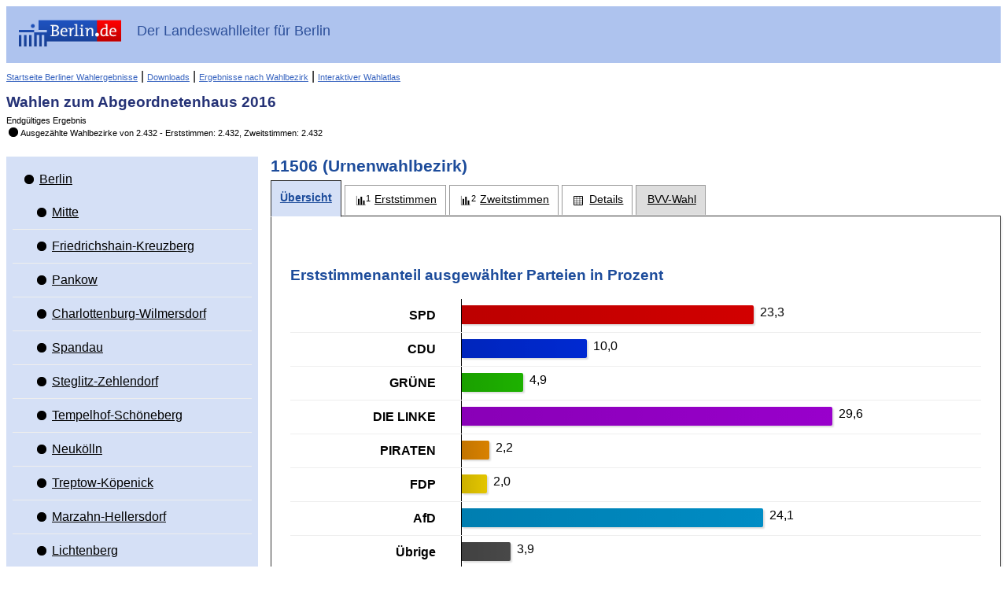

--- FILE ---
content_type: text/html
request_url: https://www.wahlen-berlin.de/wahlen/be2016/afspraes/uebersicht_stimmbezirk-11506-11506_gesamt.html
body_size: 50250
content:
<!DOCTYPE html PUBLIC "-//W3C//DTD HTML 4.01 Transitional//EN" "http://www.w3.org/TR/html4/loose.dtd">
<html>
	
<head>
    <meta http-equiv="X-UA-Compatible" content="IE=edge" />
    <meta http-equiv="Content-Type" content="text/html; charset=UTF-8">
    <meta name="viewport" content="width=device-width, initial-scale=1.0" />

    <meta http-equiv="cache-control" content="no-cache">
    <meta http-equiv="pragma" content="no-cache">
    <meta http-equiv="expires" content="0">

    
    <title>Wahlen zum  Abgeordnetenhaus 2016 - 11506 - Übersicht</title>

    <script type="text/javascript" src="js/lib/jquery-1.10.1.min.js"></script>
<script type="text/javascript" src="js/lib/raphael.min.js"></script>
<link rel="stylesheet" href="css/common.min.css" />
    <link rel="stylesheet" href="css/layout.css"/>
    <link rel="stylesheet" href="css/screen.css" media="screen" />
    <link rel="stylesheet" href="css/screen-responsive.css" media="only screen and (min-width: 700px)" />
    <link rel="stylesheet" href="css/smallscreen.css" media="only screen and (max-width: 699px)" />
    <link type="text/css" rel="stylesheet" href="css/print.css" media="print">
    <noscript>
        <link rel="stylesheet" href="css/noJavascript.css" />
    </noscript>
    <link type="text/css" rel="stylesheet" href="css/branding.css">

    <script type="text/javascript" src="js/jquery.navigation.js"></script>
    <script type="text/javascript" src="js/jquery.tree.js"></script>

    <!-- Version-Common:  1.1.19 -->    <!-- Version Elect:  3.7.0 -->    <!-- Version-BB:  0.12.2 -->

</head>

	<body>
		<div id="container">
		    <div id="header" role="banner">
    <div class="ui-header-branding">
        <div class="ui-header-logo">
            <a href="http://www.berlin.de/">
                <img id="logo" src="images/logo.png" alt="Berlin.de"
                     title="Berlin.de">
            </a>
        </div>
        <div class="ui-header-main">
            <strong>Der Landeswahlleiter für Berlin</strong>
        </div>


    </div>
    <div class="ui-helper-clearfix">
        <div class="nav-main">
                            <a href="/home.asp" class="backlink">Startseite Berliner Wahlergebnisse</a>
                        
            
            |
            <a href="/Wahlen/BE2016/afspraes/download/download.html" title="Nach Bekanntgabe des vorläufigen Ergebnisses werden hier Wahlbezirksergebnisse im Excel-Format angeboten. Am 19. September, um 12 Uhr, kann hier ein umfangreicher Bericht im PDF-Format mit den Ergebnissen der Wahlen in Form von Tabellen und Grafiken (Bericht der Landeswahlleiterin) heruntergeladen werden." class="backlink">Downloads</a>
            |
            <a href="/Wahlen/BE2016/afspraes/Wahlbezergeb/wahlbezergeb.html" title="Nach Bekanntgabe des vorläufigen Ergebnisses lassen sich hier interaktiv Wahlbezirksergebnisse für ausgewählte Adressen anzeigen." class="backlink">Ergebnisse nach Wahlbezirk</a>
            
            
            |
            <a href="/Wahlen/BE2016/afspraes/Wahlatlas/Wahlatlas.html" class="backlink">Interaktiver Wahlatlas</a>
        </div>
        <div class="ui-header-main">
            <h1>Wahlen zum  Abgeordnetenhaus 2016</h1>
            <p>Endgültiges Ergebnis</p>
            <p class="status"><span class="ui-icon-custom ui-icon-status-100 ui-icon-custom"></span>Aus&shy;ge&shy;zähl&shy;te Wahl&shy;be&shy;zir&shy;ke von&nbsp;2.432 - Erst&shy;stim&shy;men:&nbsp;2.432, Zweit&shy;stim&shy;men:&nbsp;2.432</p>        </div>

    </div>
</div>

						    <div id="navigation" role="navigation"  class="ui-layout-panel" >
    <div class="ui-layout-panel-content">

        

<ul class="ui-tree" role="tree">
    <li class="ui-tree-root " role="treeitem">
          <div class="ui-treenode-content"
        >
        <a href="uebersicht_gemeinde-1-berlin_gesamt.html"
          aria-selected=" false"
          aria-expanded="true"
          class="ui-tree-selectable  ">
            <span class="ui-icon-custom  ui-icon-status-100 ui-icon-custom" title="Auszählungsstand: 2.432 von 2.432"></span>
                        <span class="ui-treenode-label">Berlin</span>
        </a>
    </div>
                  <ul class="ui-tree" role="group">
                    <li role="treeitem"
                class=" ">
                   <div class="ui-treenode-content"
        >
        <a href="uebersicht_bezirk-01-mitte_gesamt.html"
          aria-selected=" false"
          aria-expanded=" false"
          class="ui-tree-selectable  ">
            <span class="ui-icon-custom  ui-icon-status-100 ui-icon-custom" title="Auszählungsstand: 226 von 226"></span>
                        <span class="ui-treenode-label">Mitte</span>
        </a>
    </div>
                               </li>
                    <li role="treeitem"
                class=" ">
                   <div class="ui-treenode-content"
        >
        <a href="uebersicht_bezirk-02-friedrichshain-kreuzberg_gesamt.html"
          aria-selected=" false"
          aria-expanded=" false"
          class="ui-tree-selectable  ">
            <span class="ui-icon-custom  ui-icon-status-100 ui-icon-custom" title="Auszählungsstand: 178 von 178"></span>
                        <span class="ui-treenode-label">Friedrichshain-Kreuzberg</span>
        </a>
    </div>
                               </li>
                    <li role="treeitem"
                class=" ">
                   <div class="ui-treenode-content"
        >
        <a href="uebersicht_bezirk-03-pankow_gesamt.html"
          aria-selected=" false"
          aria-expanded=" false"
          class="ui-tree-selectable  ">
            <span class="ui-icon-custom  ui-icon-status-100 ui-icon-custom" title="Auszählungsstand: 274 von 274"></span>
                        <span class="ui-treenode-label">Pankow</span>
        </a>
    </div>
                               </li>
                    <li role="treeitem"
                class=" ">
                   <div class="ui-treenode-content"
        >
        <a href="uebersicht_bezirk-04-charlottenburg-wilmersdorf_gesamt.html"
          aria-selected=" false"
          aria-expanded=" false"
          class="ui-tree-selectable  ">
            <span class="ui-icon-custom  ui-icon-status-100 ui-icon-custom" title="Auszählungsstand: 229 von 229"></span>
                        <span class="ui-treenode-label">Charlottenburg-Wilmersdorf</span>
        </a>
    </div>
                               </li>
                    <li role="treeitem"
                class=" ">
                   <div class="ui-treenode-content"
        >
        <a href="uebersicht_bezirk-05-spandau_gesamt.html"
          aria-selected=" false"
          aria-expanded=" false"
          class="ui-tree-selectable  ">
            <span class="ui-icon-custom  ui-icon-status-100 ui-icon-custom" title="Auszählungsstand: 190 von 190"></span>
                        <span class="ui-treenode-label">Spandau</span>
        </a>
    </div>
                               </li>
                    <li role="treeitem"
                class=" ">
                   <div class="ui-treenode-content"
        >
        <a href="uebersicht_bezirk-06-steglitz-zehlendorf_gesamt.html"
          aria-selected=" false"
          aria-expanded=" false"
          class="ui-tree-selectable  ">
            <span class="ui-icon-custom  ui-icon-status-100 ui-icon-custom" title="Auszählungsstand: 189 von 189"></span>
                        <span class="ui-treenode-label">Steglitz-Zehlendorf</span>
        </a>
    </div>
                               </li>
                    <li role="treeitem"
                class=" ">
                   <div class="ui-treenode-content"
        >
        <a href="uebersicht_bezirk-07-tempelhof-schneberg_gesamt.html"
          aria-selected=" false"
          aria-expanded=" false"
          class="ui-tree-selectable  ">
            <span class="ui-icon-custom  ui-icon-status-100 ui-icon-custom" title="Auszählungsstand: 187 von 187"></span>
                        <span class="ui-treenode-label">Tempelhof-Schöneberg</span>
        </a>
    </div>
                               </li>
                    <li role="treeitem"
                class=" ">
                   <div class="ui-treenode-content"
        >
        <a href="uebersicht_bezirk-08-neuklln_gesamt.html"
          aria-selected=" false"
          aria-expanded=" false"
          class="ui-tree-selectable  ">
            <span class="ui-icon-custom  ui-icon-status-100 ui-icon-custom" title="Auszählungsstand: 195 von 195"></span>
                        <span class="ui-treenode-label">Neukölln</span>
        </a>
    </div>
                               </li>
                    <li role="treeitem"
                class=" ">
                   <div class="ui-treenode-content"
        >
        <a href="uebersicht_bezirk-09-treptow-kpenick_gesamt.html"
          aria-selected=" false"
          aria-expanded=" false"
          class="ui-tree-selectable  ">
            <span class="ui-icon-custom  ui-icon-status-100 ui-icon-custom" title="Auszählungsstand: 150 von 150"></span>
                        <span class="ui-treenode-label">Treptow-Köpenick</span>
        </a>
    </div>
                               </li>
                    <li role="treeitem"
                class=" ">
                   <div class="ui-treenode-content"
        >
        <a href="uebersicht_bezirk-10-marzahn-hellersdorf_gesamt.html"
          aria-selected=" false"
          aria-expanded=" false"
          class="ui-tree-selectable  ">
            <span class="ui-icon-custom  ui-icon-status-100 ui-icon-custom" title="Auszählungsstand: 182 von 182"></span>
                        <span class="ui-treenode-label">Marzahn-Hellersdorf</span>
        </a>
    </div>
                               </li>
                    <li role="treeitem"
                class="ui-treeitem--expanded ">
                   <div class="ui-treenode-content"
        >
        <a href="uebersicht_bezirk-11-lichtenberg_gesamt.html"
          aria-selected=" false"
          aria-expanded="true"
          class="ui-tree-selectable  ">
            <span class="ui-icon-custom  ui-icon-status-100 ui-icon-custom" title="Auszählungsstand: 233 von 233"></span>
                        <span class="ui-treenode-label">Lichtenberg</span>
        </a>
    </div>
                           <ul class="ui-tree" role="group">
                    <li role="treeitem"
                class=" ">
                   <div class="ui-treenode-content"
        >
        <a href="uebersicht_wahlkreis-1101-lichtenberg1_gesamt.html"
          aria-selected=" false"
          aria-expanded=" false"
          class="ui-tree-selectable  ">
            <span class="ui-icon-custom  ui-icon-status-100 ui-icon-custom" title="Auszählungsstand: 35 von 35"></span>
                        <span class="ui-treenode-label">Lichtenberg 1</span>
        </a>
    </div>
                               </li>
                    <li role="treeitem"
                class=" ">
                   <div class="ui-treenode-content"
        >
        <a href="uebersicht_wahlkreis-1102-lichtenberg2_gesamt.html"
          aria-selected=" false"
          aria-expanded=" false"
          class="ui-tree-selectable  ">
            <span class="ui-icon-custom  ui-icon-status-100 ui-icon-custom" title="Auszählungsstand: 38 von 38"></span>
                        <span class="ui-treenode-label">Lichtenberg 2</span>
        </a>
    </div>
                               </li>
                    <li role="treeitem"
                class=" ">
                   <div class="ui-treenode-content"
        >
        <a href="uebersicht_wahlkreis-1103-lichtenberg3_gesamt.html"
          aria-selected=" false"
          aria-expanded=" false"
          class="ui-tree-selectable  ">
            <span class="ui-icon-custom  ui-icon-status-100 ui-icon-custom" title="Auszählungsstand: 40 von 40"></span>
                        <span class="ui-treenode-label">Lichtenberg 3</span>
        </a>
    </div>
                               </li>
                    <li role="treeitem"
                class=" ">
                   <div class="ui-treenode-content"
        >
        <a href="uebersicht_wahlkreis-1104-lichtenberg4_gesamt.html"
          aria-selected=" false"
          aria-expanded=" false"
          class="ui-tree-selectable  ">
            <span class="ui-icon-custom  ui-icon-status-100 ui-icon-custom" title="Auszählungsstand: 38 von 38"></span>
                        <span class="ui-treenode-label">Lichtenberg 4</span>
        </a>
    </div>
                               </li>
                    <li role="treeitem"
                class="ui-treeitem--expanded ">
                   <div class="ui-treenode-content"
        >
        <a href="uebersicht_wahlkreis-1105-lichtenberg5_gesamt.html"
          aria-selected=" false"
          aria-expanded="true"
          class="ui-tree-selectable  ">
            <span class="ui-icon-custom  ui-icon-status-100 ui-icon-custom" title="Auszählungsstand: 38 von 38"></span>
                        <span class="ui-treenode-label">Lichtenberg 5</span>
        </a>
    </div>
                           <ul class="ui-tree" role="group">
                    <li role="treeitem"
                class=" ">
                   <div class="ui-treenode-content"
        >
        <a href="uebersicht_stimmbezirk-11501-11501_gesamt.html"
          aria-selected=" false"
          aria-expanded=" false"
          class="ui-tree-selectable  ">
            <span class="ui-icon-custom  ui-icon-urnenwahlbezirk-status-100 " title="Urnenwahlbezirk (ausgezählt)"></span>
                        <span class="ui-treenode-label">11501</span>
        </a>
    </div>
                               </li>
                    <li role="treeitem"
                class=" ">
                   <div class="ui-treenode-content"
        >
        <a href="uebersicht_stimmbezirk-11502-11502_gesamt.html"
          aria-selected=" false"
          aria-expanded=" false"
          class="ui-tree-selectable  ">
            <span class="ui-icon-custom  ui-icon-urnenwahlbezirk-status-100 " title="Urnenwahlbezirk (ausgezählt)"></span>
                        <span class="ui-treenode-label">11502</span>
        </a>
    </div>
                               </li>
                    <li role="treeitem"
                class=" ">
                   <div class="ui-treenode-content"
        >
        <a href="uebersicht_stimmbezirk-11503-11503_gesamt.html"
          aria-selected=" false"
          aria-expanded=" false"
          class="ui-tree-selectable  ">
            <span class="ui-icon-custom  ui-icon-urnenwahlbezirk-status-100 " title="Urnenwahlbezirk (ausgezählt)"></span>
                        <span class="ui-treenode-label">11503</span>
        </a>
    </div>
                               </li>
                    <li role="treeitem"
                class=" ">
                   <div class="ui-treenode-content"
        >
        <a href="uebersicht_stimmbezirk-11504-11504_gesamt.html"
          aria-selected=" false"
          aria-expanded=" false"
          class="ui-tree-selectable  ">
            <span class="ui-icon-custom  ui-icon-urnenwahlbezirk-status-100 " title="Urnenwahlbezirk (ausgezählt)"></span>
                        <span class="ui-treenode-label">11504</span>
        </a>
    </div>
                               </li>
                    <li role="treeitem"
                class=" ">
                   <div class="ui-treenode-content"
        >
        <a href="uebersicht_stimmbezirk-11505-11505_gesamt.html"
          aria-selected=" false"
          aria-expanded=" false"
          class="ui-tree-selectable  ">
            <span class="ui-icon-custom  ui-icon-urnenwahlbezirk-status-100 " title="Urnenwahlbezirk (ausgezählt)"></span>
                        <span class="ui-treenode-label">11505</span>
        </a>
    </div>
                               </li>
                    <li role="treeitem"
                class="  ui-treeitem--selected js-treeitem-expandable">
                   <div class="ui-treenode-content"
         data-toggler-label="Unter&shy;gebiete">
        <a href="uebersicht_stimmbezirk-11506-11506_gesamt.html"
          aria-selected="true"
          aria-expanded=" false"
          class="ui-tree-selectable  ui-state-highlight ">
            <span class="ui-icon-custom  ui-icon-urnenwahlbezirk-status-100 " title="Urnenwahlbezirk (ausgezählt)"></span>
                        <span class="ui-treenode-label">11506</span>
        </a>
    </div>
                               </li>
                    <li role="treeitem"
                class=" ">
                   <div class="ui-treenode-content"
        >
        <a href="uebersicht_stimmbezirk-11507-11507_gesamt.html"
          aria-selected=" false"
          aria-expanded=" false"
          class="ui-tree-selectable  ">
            <span class="ui-icon-custom  ui-icon-urnenwahlbezirk-status-100 " title="Urnenwahlbezirk (ausgezählt)"></span>
                        <span class="ui-treenode-label">11507</span>
        </a>
    </div>
                               </li>
                    <li role="treeitem"
                class=" ">
                   <div class="ui-treenode-content"
        >
        <a href="uebersicht_stimmbezirk-11508-11508_gesamt.html"
          aria-selected=" false"
          aria-expanded=" false"
          class="ui-tree-selectable  ">
            <span class="ui-icon-custom  ui-icon-urnenwahlbezirk-status-100 " title="Urnenwahlbezirk (ausgezählt)"></span>
                        <span class="ui-treenode-label">11508</span>
        </a>
    </div>
                               </li>
                    <li role="treeitem"
                class=" ">
                   <div class="ui-treenode-content"
        >
        <a href="uebersicht_stimmbezirk-11509-11509_gesamt.html"
          aria-selected=" false"
          aria-expanded=" false"
          class="ui-tree-selectable  ">
            <span class="ui-icon-custom  ui-icon-urnenwahlbezirk-status-100 " title="Urnenwahlbezirk (ausgezählt)"></span>
                        <span class="ui-treenode-label">11509</span>
        </a>
    </div>
                               </li>
                    <li role="treeitem"
                class=" ">
                   <div class="ui-treenode-content"
        >
        <a href="uebersicht_stimmbezirk-11510-11510_gesamt.html"
          aria-selected=" false"
          aria-expanded=" false"
          class="ui-tree-selectable  ">
            <span class="ui-icon-custom  ui-icon-urnenwahlbezirk-status-100 " title="Urnenwahlbezirk (ausgezählt)"></span>
                        <span class="ui-treenode-label">11510</span>
        </a>
    </div>
                               </li>
                    <li role="treeitem"
                class=" ">
                   <div class="ui-treenode-content"
        >
        <a href="uebersicht_stimmbezirk-11511-11511_gesamt.html"
          aria-selected=" false"
          aria-expanded=" false"
          class="ui-tree-selectable  ">
            <span class="ui-icon-custom  ui-icon-urnenwahlbezirk-status-100 " title="Urnenwahlbezirk (ausgezählt)"></span>
                        <span class="ui-treenode-label">11511</span>
        </a>
    </div>
                               </li>
                    <li role="treeitem"
                class=" ">
                   <div class="ui-treenode-content"
        >
        <a href="uebersicht_stimmbezirk-11512-11512_gesamt.html"
          aria-selected=" false"
          aria-expanded=" false"
          class="ui-tree-selectable  ">
            <span class="ui-icon-custom  ui-icon-urnenwahlbezirk-status-100 " title="Urnenwahlbezirk (ausgezählt)"></span>
                        <span class="ui-treenode-label">11512</span>
        </a>
    </div>
                               </li>
                    <li role="treeitem"
                class=" ">
                   <div class="ui-treenode-content"
        >
        <a href="uebersicht_stimmbezirk-11513-11513_gesamt.html"
          aria-selected=" false"
          aria-expanded=" false"
          class="ui-tree-selectable  ">
            <span class="ui-icon-custom  ui-icon-urnenwahlbezirk-status-100 " title="Urnenwahlbezirk (ausgezählt)"></span>
                        <span class="ui-treenode-label">11513</span>
        </a>
    </div>
                               </li>
                    <li role="treeitem"
                class=" ">
                   <div class="ui-treenode-content"
        >
        <a href="uebersicht_stimmbezirk-11514-11514_gesamt.html"
          aria-selected=" false"
          aria-expanded=" false"
          class="ui-tree-selectable  ">
            <span class="ui-icon-custom  ui-icon-urnenwahlbezirk-status-100 " title="Urnenwahlbezirk (ausgezählt)"></span>
                        <span class="ui-treenode-label">11514</span>
        </a>
    </div>
                               </li>
                    <li role="treeitem"
                class=" ">
                   <div class="ui-treenode-content"
        >
        <a href="uebersicht_stimmbezirk-11515-11515_gesamt.html"
          aria-selected=" false"
          aria-expanded=" false"
          class="ui-tree-selectable  ">
            <span class="ui-icon-custom  ui-icon-urnenwahlbezirk-status-100 " title="Urnenwahlbezirk (ausgezählt)"></span>
                        <span class="ui-treenode-label">11515</span>
        </a>
    </div>
                               </li>
                    <li role="treeitem"
                class=" ">
                   <div class="ui-treenode-content"
        >
        <a href="uebersicht_stimmbezirk-11516-11516_gesamt.html"
          aria-selected=" false"
          aria-expanded=" false"
          class="ui-tree-selectable  ">
            <span class="ui-icon-custom  ui-icon-urnenwahlbezirk-status-100 " title="Urnenwahlbezirk (ausgezählt)"></span>
                        <span class="ui-treenode-label">11516</span>
        </a>
    </div>
                               </li>
                    <li role="treeitem"
                class=" ">
                   <div class="ui-treenode-content"
        >
        <a href="uebersicht_stimmbezirk-11517-11517_gesamt.html"
          aria-selected=" false"
          aria-expanded=" false"
          class="ui-tree-selectable  ">
            <span class="ui-icon-custom  ui-icon-urnenwahlbezirk-status-100 " title="Urnenwahlbezirk (ausgezählt)"></span>
                        <span class="ui-treenode-label">11517</span>
        </a>
    </div>
                               </li>
                    <li role="treeitem"
                class=" ">
                   <div class="ui-treenode-content"
        >
        <a href="uebersicht_stimmbezirk-11518-11518_gesamt.html"
          aria-selected=" false"
          aria-expanded=" false"
          class="ui-tree-selectable  ">
            <span class="ui-icon-custom  ui-icon-urnenwahlbezirk-status-100 " title="Urnenwahlbezirk (ausgezählt)"></span>
                        <span class="ui-treenode-label">11518</span>
        </a>
    </div>
                               </li>
                    <li role="treeitem"
                class=" ">
                   <div class="ui-treenode-content"
        >
        <a href="uebersicht_stimmbezirk-11519-11519_gesamt.html"
          aria-selected=" false"
          aria-expanded=" false"
          class="ui-tree-selectable  ">
            <span class="ui-icon-custom  ui-icon-urnenwahlbezirk-status-100 " title="Urnenwahlbezirk (ausgezählt)"></span>
                        <span class="ui-treenode-label">11519</span>
        </a>
    </div>
                               </li>
                    <li role="treeitem"
                class=" ">
                   <div class="ui-treenode-content"
        >
        <a href="uebersicht_stimmbezirk-11520-11520_gesamt.html"
          aria-selected=" false"
          aria-expanded=" false"
          class="ui-tree-selectable  ">
            <span class="ui-icon-custom  ui-icon-urnenwahlbezirk-status-100 " title="Urnenwahlbezirk (ausgezählt)"></span>
                        <span class="ui-treenode-label">11520</span>
        </a>
    </div>
                               </li>
                    <li role="treeitem"
                class=" ">
                   <div class="ui-treenode-content"
        >
        <a href="uebersicht_stimmbezirk-11521-11521_gesamt.html"
          aria-selected=" false"
          aria-expanded=" false"
          class="ui-tree-selectable  ">
            <span class="ui-icon-custom  ui-icon-urnenwahlbezirk-status-100 " title="Urnenwahlbezirk (ausgezählt)"></span>
                        <span class="ui-treenode-label">11521</span>
        </a>
    </div>
                               </li>
                    <li role="treeitem"
                class=" ">
                   <div class="ui-treenode-content"
        >
        <a href="uebersicht_stimmbezirk-11522-11522_gesamt.html"
          aria-selected=" false"
          aria-expanded=" false"
          class="ui-tree-selectable  ">
            <span class="ui-icon-custom  ui-icon-urnenwahlbezirk-status-100 " title="Urnenwahlbezirk (ausgezählt)"></span>
                        <span class="ui-treenode-label">11522</span>
        </a>
    </div>
                               </li>
                    <li role="treeitem"
                class=" ">
                   <div class="ui-treenode-content"
        >
        <a href="uebersicht_stimmbezirk-11523-11523_gesamt.html"
          aria-selected=" false"
          aria-expanded=" false"
          class="ui-tree-selectable  ">
            <span class="ui-icon-custom  ui-icon-urnenwahlbezirk-status-100 " title="Urnenwahlbezirk (ausgezählt)"></span>
                        <span class="ui-treenode-label">11523</span>
        </a>
    </div>
                               </li>
                    <li role="treeitem"
                class=" ">
                   <div class="ui-treenode-content"
        >
        <a href="uebersicht_stimmbezirk-11524-11524_gesamt.html"
          aria-selected=" false"
          aria-expanded=" false"
          class="ui-tree-selectable  ">
            <span class="ui-icon-custom  ui-icon-urnenwahlbezirk-status-100 " title="Urnenwahlbezirk (ausgezählt)"></span>
                        <span class="ui-treenode-label">11524</span>
        </a>
    </div>
                               </li>
                    <li role="treeitem"
                class=" ">
                   <div class="ui-treenode-content"
        >
        <a href="uebersicht_stimmbezirk-11525-11525_gesamt.html"
          aria-selected=" false"
          aria-expanded=" false"
          class="ui-tree-selectable  ">
            <span class="ui-icon-custom  ui-icon-urnenwahlbezirk-status-100 " title="Urnenwahlbezirk (ausgezählt)"></span>
                        <span class="ui-treenode-label">11525</span>
        </a>
    </div>
                               </li>
                    <li role="treeitem"
                class=" ">
                   <div class="ui-treenode-content"
        >
        <a href="uebersicht_stimmbezirk-11526-11526_gesamt.html"
          aria-selected=" false"
          aria-expanded=" false"
          class="ui-tree-selectable  ">
            <span class="ui-icon-custom  ui-icon-urnenwahlbezirk-status-100 " title="Urnenwahlbezirk (ausgezählt)"></span>
                        <span class="ui-treenode-label">11526</span>
        </a>
    </div>
                               </li>
                    <li role="treeitem"
                class=" ">
                   <div class="ui-treenode-content"
        >
        <a href="uebersicht_stimmbezirk-11527-11527_gesamt.html"
          aria-selected=" false"
          aria-expanded=" false"
          class="ui-tree-selectable  ">
            <span class="ui-icon-custom  ui-icon-urnenwahlbezirk-status-100 " title="Urnenwahlbezirk (ausgezählt)"></span>
                        <span class="ui-treenode-label">11527</span>
        </a>
    </div>
                               </li>
                    <li role="treeitem"
                class=" ">
                   <div class="ui-treenode-content"
        >
        <a href="uebersicht_stimmbezirk-11528-11528_gesamt.html"
          aria-selected=" false"
          aria-expanded=" false"
          class="ui-tree-selectable  ">
            <span class="ui-icon-custom  ui-icon-urnenwahlbezirk-status-100 " title="Urnenwahlbezirk (ausgezählt)"></span>
                        <span class="ui-treenode-label">11528</span>
        </a>
    </div>
                               </li>
                    <li role="treeitem"
                class=" ">
                   <div class="ui-treenode-content"
        >
        <a href="uebersicht_briefwahlbezirk-115a-115a_gesamt.html"
          aria-selected=" false"
          aria-expanded=" false"
          class="ui-tree-selectable  ">
            <span class="ui-icon-custom  ui-icon-briefwahlbezirk-status-100 " title="Briefwahlbezirk (ausgezählt)"></span>
                        <span class="ui-treenode-label">115A</span>
        </a>
    </div>
                               </li>
                    <li role="treeitem"
                class=" ">
                   <div class="ui-treenode-content"
        >
        <a href="uebersicht_briefwahlbezirk-115b-115b_gesamt.html"
          aria-selected=" false"
          aria-expanded=" false"
          class="ui-tree-selectable  ">
            <span class="ui-icon-custom  ui-icon-briefwahlbezirk-status-100 " title="Briefwahlbezirk (ausgezählt)"></span>
                        <span class="ui-treenode-label">115B</span>
        </a>
    </div>
                               </li>
                    <li role="treeitem"
                class=" ">
                   <div class="ui-treenode-content"
        >
        <a href="uebersicht_briefwahlbezirk-115c-115c_gesamt.html"
          aria-selected=" false"
          aria-expanded=" false"
          class="ui-tree-selectable  ">
            <span class="ui-icon-custom  ui-icon-briefwahlbezirk-status-100 " title="Briefwahlbezirk (ausgezählt)"></span>
                        <span class="ui-treenode-label">115C</span>
        </a>
    </div>
                               </li>
                    <li role="treeitem"
                class=" ">
                   <div class="ui-treenode-content"
        >
        <a href="uebersicht_briefwahlbezirk-115d-115d_gesamt.html"
          aria-selected=" false"
          aria-expanded=" false"
          class="ui-tree-selectable  ">
            <span class="ui-icon-custom  ui-icon-briefwahlbezirk-status-100 " title="Briefwahlbezirk (ausgezählt)"></span>
                        <span class="ui-treenode-label">115D</span>
        </a>
    </div>
                               </li>
                    <li role="treeitem"
                class=" ">
                   <div class="ui-treenode-content"
        >
        <a href="uebersicht_briefwahlbezirk-115e-115e_gesamt.html"
          aria-selected=" false"
          aria-expanded=" false"
          class="ui-tree-selectable  ">
            <span class="ui-icon-custom  ui-icon-briefwahlbezirk-status-100 " title="Briefwahlbezirk (ausgezählt)"></span>
                        <span class="ui-treenode-label">115E</span>
        </a>
    </div>
                               </li>
                    <li role="treeitem"
                class=" ">
                   <div class="ui-treenode-content"
        >
        <a href="uebersicht_briefwahlbezirk-115f-115f_gesamt.html"
          aria-selected=" false"
          aria-expanded=" false"
          class="ui-tree-selectable  ">
            <span class="ui-icon-custom  ui-icon-briefwahlbezirk-status-100 " title="Briefwahlbezirk (ausgezählt)"></span>
                        <span class="ui-treenode-label">115F</span>
        </a>
    </div>
                               </li>
                    <li role="treeitem"
                class=" ">
                   <div class="ui-treenode-content"
        >
        <a href="uebersicht_briefwahlbezirk-115g-115g_gesamt.html"
          aria-selected=" false"
          aria-expanded=" false"
          class="ui-tree-selectable  ">
            <span class="ui-icon-custom  ui-icon-briefwahlbezirk-status-100 " title="Briefwahlbezirk (ausgezählt)"></span>
                        <span class="ui-treenode-label">115G</span>
        </a>
    </div>
                               </li>
                    <li role="treeitem"
                class=" ">
                   <div class="ui-treenode-content"
        >
        <a href="uebersicht_briefwahlbezirk-115h-115h_gesamt.html"
          aria-selected=" false"
          aria-expanded=" false"
          class="ui-tree-selectable  ">
            <span class="ui-icon-custom  ui-icon-briefwahlbezirk-status-100 " title="Briefwahlbezirk (ausgezählt)"></span>
                        <span class="ui-treenode-label">115H</span>
        </a>
    </div>
                               </li>
                    <li role="treeitem"
                class=" ">
                   <div class="ui-treenode-content"
        >
        <a href="uebersicht_briefwahlbezirk-115i-115i_gesamt.html"
          aria-selected=" false"
          aria-expanded=" false"
          class="ui-tree-selectable  ">
            <span class="ui-icon-custom  ui-icon-briefwahlbezirk-status-100 " title="Briefwahlbezirk (ausgezählt)"></span>
                        <span class="ui-treenode-label">115I</span>
        </a>
    </div>
                               </li>
                    <li role="treeitem"
                class=" ">
                   <div class="ui-treenode-content"
        >
        <a href="uebersicht_briefwahlbezirk-115j-115j_gesamt.html"
          aria-selected=" false"
          aria-expanded=" false"
          class="ui-tree-selectable  ">
            <span class="ui-icon-custom  ui-icon-briefwahlbezirk-status-100 " title="Briefwahlbezirk (ausgezählt)"></span>
                        <span class="ui-treenode-label">115J</span>
        </a>
    </div>
                               </li>
                </ul>
                </li>
                    <li role="treeitem"
                class=" ">
                   <div class="ui-treenode-content"
        >
        <a href="uebersicht_wahlkreis-1106-lichtenberg6_gesamt.html"
          aria-selected=" false"
          aria-expanded=" false"
          class="ui-tree-selectable  ">
            <span class="ui-icon-custom  ui-icon-status-100 ui-icon-custom" title="Auszählungsstand: 44 von 44"></span>
                        <span class="ui-treenode-label">Lichtenberg 6</span>
        </a>
    </div>
                               </li>
                </ul>
                </li>
                    <li role="treeitem"
                class=" ">
                   <div class="ui-treenode-content"
        >
        <a href="uebersicht_bezirk-12-reinickendorf_gesamt.html"
          aria-selected=" false"
          aria-expanded=" false"
          class="ui-tree-selectable  ">
            <span class="ui-icon-custom  ui-icon-status-100 ui-icon-custom" title="Auszählungsstand: 199 von 199"></span>
                        <span class="ui-treenode-label">Reinickendorf</span>
        </a>
    </div>
                               </li>
                </ul>
        </li>
</ul>
    </div>
</div>
			
		    <div id="content" role="main" class="ui-layout-panel ">
		            <div class="ui-layout-panel-header">
        <a href="#navigation" id="menu-show" title="Gebietsauswahl umschalten" onclick="navigationToggle();"></a>
        <h2>11506 (Urnenwahlbezirk)</h2>
    </div>
    <div class="ui-layout-panel-content">
            <ul role="tablist" class="ui-tablist">
                            <li class="  ui-state-active ">
                    <a role="tab" aria-selected="true" href="uebersicht_stimmbezirk-11506-11506_gesamt.html" title="Übersicht"><span>Übersicht</span></a>
                </li>
                            <li class="tab-erststimmen ">
                    <a role="tab" aria-selected=" false" href="erststimmen_stimmbezirk-11506-11506_gesamt.html" title="Erststimmen"><span>Erststimmen</span></a>
                </li>
                            <li class="tab-zweitstimmen ">
                    <a role="tab" aria-selected=" false" href="zweitstimmen_stimmbezirk-11506-11506_gesamt.html" title="Zweitstimmen"><span>Zweitstimmen</span></a>
                </li>
                            <li class="tab-details ">
                    <a role="tab" aria-selected=" false" href="details_stimmbezirk-11506-11506_gesamt.html" title="Details"><span>Details</span></a>
                </li>
                                    <li class="wahlwechsler">
                <a role="tab" aria-selected="false" href="/wahlen/be2016/afspraes/bvv/uebersicht_listenwahl_stimmbezirk-11506-11506_gesamt.html"><span>BVV-Wahl</span></a>
            </li>
            
        </ul>
            <div role="tabpanel" class="ui-tabcontent">

            
            

                                                                    <p class="stand">
                    <p class="stand">
    </p>

                </p>
            
                                                <h3>Erststimmen&shy;anteil ausgewählter Parteien in Prozent</h3>
            <div class="ui-chart-horizontal ">
	<table class="ui-chart-content ">
		<thead>
			<tr class="ui-chart-axis-x ui-hidden">
				<th scope="col">
					Partei
				</th>
				<th scope="col" class="ui-chart-axis-x">
					Stimmen&shy;anteil in %
				</th>
			</tr>
		<tbody>
			<tr>
				<th scope="row" class="ui-chart-axis-y">
					<div class="ui-chart-helper-tc-wrapper">
						<div>SPD</div>
					</div>
				</th>
				<td class="ui-chart-barcontainer">
					<div class="ui-chart-helper-tc-wrapper">
						<div class="ui-chart-helper-bar-wrapper" style=" width:100.000000000000% ">
							<div class="ui-chart-bar" style="width:59.037162162150%; background-color:#d20000;" aria-hidden="true"></div>
							<div class="ui-chart-value-wrapper">
								<div class="ui-chart-value"><span>23,3</span></div>
							</div>
						</div>
					</div>
				</td>
			</tr>
			<tr>
				<th scope="row" class="ui-chart-axis-y">
					<div class="ui-chart-helper-tc-wrapper">
						<div>CDU</div>
					</div>
				</th>
				<td class="ui-chart-barcontainer">
					<div class="ui-chart-helper-tc-wrapper">
						<div class="ui-chart-helper-bar-wrapper" style=" width:100.000000000000% ">
							<div class="ui-chart-bar" style="width:25.337837837850%; background-color:#002ad2;" aria-hidden="true"></div>
							<div class="ui-chart-value-wrapper">
								<div class="ui-chart-value"><span>10,0</span></div>
							</div>
						</div>
					</div>
				</td>
			</tr>
			<tr>
				<th scope="row" class="ui-chart-axis-y">
					<div class="ui-chart-helper-tc-wrapper">
						<div>GRÜNE</div>
					</div>
				</th>
				<td class="ui-chart-barcontainer">
					<div class="ui-chart-helper-tc-wrapper">
						<div class="ui-chart-helper-bar-wrapper" style=" width:100.000000000000% ">
							<div class="ui-chart-bar" style="width:12.415540540575%; background-color:#1eb200;" aria-hidden="true"></div>
							<div class="ui-chart-value-wrapper">
								<div class="ui-chart-value"><span>4,9</span></div>
							</div>
						</div>
					</div>
				</td>
			</tr>
			<tr>
				<th scope="row" class="ui-chart-axis-y">
					<div class="ui-chart-helper-tc-wrapper">
						<div>DIE LINKE</div>
					</div>
				</th>
				<td class="ui-chart-barcontainer">
					<div class="ui-chart-helper-tc-wrapper">
						<div class="ui-chart-helper-bar-wrapper" style=" width:100.000000000000% ">
							<div class="ui-chart-bar" style="width:75.000000000000%; background-color:#9900cc;" aria-hidden="true"></div>
							<div class="ui-chart-value-wrapper">
								<div class="ui-chart-value"><span>29,6</span></div>
							</div>
						</div>
					</div>
				</td>
			</tr>
			<tr>
				<th scope="row" class="ui-chart-axis-y">
					<div class="ui-chart-helper-tc-wrapper">
						<div>PIRATEN</div>
					</div>
				</th>
				<td class="ui-chart-barcontainer">
					<div class="ui-chart-helper-tc-wrapper">
						<div class="ui-chart-helper-bar-wrapper" style=" width:100.000000000000% ">
							<div class="ui-chart-bar" style="width:5.574324324300%; background-color:#d98200;" aria-hidden="true"></div>
							<div class="ui-chart-value-wrapper">
								<div class="ui-chart-value"><span>2,2</span></div>
							</div>
						</div>
					</div>
				</td>
			</tr>
			<tr>
				<th scope="row" class="ui-chart-axis-y">
					<div class="ui-chart-helper-tc-wrapper">
						<div>FDP</div>
					</div>
				</th>
				<td class="ui-chart-barcontainer">
					<div class="ui-chart-helper-tc-wrapper">
						<div class="ui-chart-helper-bar-wrapper" style=" width:100.000000000000% ">
							<div class="ui-chart-bar" style="width:5.067567567600%; background-color:#e4c600;" aria-hidden="true"></div>
							<div class="ui-chart-value-wrapper">
								<div class="ui-chart-value"><span>2,0</span></div>
							</div>
						</div>
					</div>
				</td>
			</tr>
			<tr>
				<th scope="row" class="ui-chart-axis-y">
					<div class="ui-chart-helper-tc-wrapper">
						<div>AfD</div>
					</div>
				</th>
				<td class="ui-chart-barcontainer">
					<div class="ui-chart-helper-tc-wrapper">
						<div class="ui-chart-helper-bar-wrapper" style=" width:100.000000000000% ">
							<div class="ui-chart-bar" style="width:61.064189189175%; background-color:#018dc5;" aria-hidden="true"></div>
							<div class="ui-chart-value-wrapper">
								<div class="ui-chart-value"><span>24,1</span></div>
							</div>
						</div>
					</div>
				</td>
			</tr>
			<tr>
				<th scope="row" class="ui-chart-axis-y">
					<div class="ui-chart-helper-tc-wrapper">
						<div>Übrige</div>
					</div>
				</th>
				<td class="ui-chart-barcontainer">
					<div class="ui-chart-helper-tc-wrapper">
						<div class="ui-chart-helper-bar-wrapper" style=" width:100.000000000000% ">
							<div class="ui-chart-bar" style="width:9.881756756775%; background-color:#494949;" aria-hidden="true"></div>
							<div class="ui-chart-value-wrapper">
								<div class="ui-chart-value"><span>3,9</span></div>
							</div>
						</div>
					</div>
				</td>
			</tr>
		</tbody>
	</table>
		        <p class="js-chart-message-missing" style="display:none;">Es sind keine Stimmen vorhanden.</p>
	</div><h3>Zweitstimmen&shy;anteil ausgewählter Parteien in Prozent</h3>
            <div class="ui-chart-horizontal ">
	<table class="ui-chart-content ">
		<thead>
			<tr class="ui-chart-axis-x ui-hidden">
				<th scope="col">
					Partei
				</th>
				<th scope="col" class="ui-chart-axis-x">
					Stimmen&shy;anteil in %
				</th>
			</tr>
		<tbody>
			<tr>
				<th scope="row" class="ui-chart-axis-y">
					<div class="ui-chart-helper-tc-wrapper">
						<div>SPD</div>
					</div>
				</th>
				<td class="ui-chart-barcontainer">
					<div class="ui-chart-helper-tc-wrapper">
						<div class="ui-chart-helper-bar-wrapper" style=" width:100.000000000000% ">
							<div class="ui-chart-bar" style="width:64.068825910950%; background-color:#d20000;" aria-hidden="true"></div>
							<div class="ui-chart-value-wrapper">
								<div class="ui-chart-value"><span>21,1</span></div>
							</div>
						</div>
					</div>
				</td>
			</tr>
			<tr>
				<th scope="row" class="ui-chart-axis-y">
					<div class="ui-chart-helper-tc-wrapper">
						<div>CDU</div>
					</div>
				</th>
				<td class="ui-chart-barcontainer">
					<div class="ui-chart-helper-tc-wrapper">
						<div class="ui-chart-helper-bar-wrapper" style=" width:100.000000000000% ">
							<div class="ui-chart-bar" style="width:27.935222672100%; background-color:#002ad2;" aria-hidden="true"></div>
							<div class="ui-chart-value-wrapper">
								<div class="ui-chart-value"><span>9,2</span></div>
							</div>
						</div>
					</div>
				</td>
			</tr>
			<tr>
				<th scope="row" class="ui-chart-axis-y">
					<div class="ui-chart-helper-tc-wrapper">
						<div>GRÜNE</div>
					</div>
				</th>
				<td class="ui-chart-barcontainer">
					<div class="ui-chart-helper-tc-wrapper">
						<div class="ui-chart-helper-bar-wrapper" style=" width:100.000000000000% ">
							<div class="ui-chart-bar" style="width:16.093117408875%; background-color:#1eb200;" aria-hidden="true"></div>
							<div class="ui-chart-value-wrapper">
								<div class="ui-chart-value"><span>5,3</span></div>
							</div>
						</div>
					</div>
				</td>
			</tr>
			<tr>
				<th scope="row" class="ui-chart-axis-y">
					<div class="ui-chart-helper-tc-wrapper">
						<div>DIE LINKE</div>
					</div>
				</th>
				<td class="ui-chart-barcontainer">
					<div class="ui-chart-helper-tc-wrapper">
						<div class="ui-chart-helper-bar-wrapper" style=" width:100.000000000000% ">
							<div class="ui-chart-bar" style="width:75.000000000000%; background-color:#9900cc;" aria-hidden="true"></div>
							<div class="ui-chart-value-wrapper">
								<div class="ui-chart-value"><span>24,7</span></div>
							</div>
						</div>
					</div>
				</td>
			</tr>
			<tr>
				<th scope="row" class="ui-chart-axis-y">
					<div class="ui-chart-helper-tc-wrapper">
						<div>PIRATEN</div>
					</div>
				</th>
				<td class="ui-chart-barcontainer">
					<div class="ui-chart-helper-tc-wrapper">
						<div class="ui-chart-helper-bar-wrapper" style=" width:100.000000000000% ">
							<div class="ui-chart-bar" style="width:3.036437247000%; background-color:#d98200;" aria-hidden="true"></div>
							<div class="ui-chart-value-wrapper">
								<div class="ui-chart-value"><span>1,0</span></div>
							</div>
						</div>
					</div>
				</td>
			</tr>
			<tr>
				<th scope="row" class="ui-chart-axis-y">
					<div class="ui-chart-helper-tc-wrapper">
						<div>FDP</div>
					</div>
				</th>
				<td class="ui-chart-barcontainer">
					<div class="ui-chart-helper-tc-wrapper">
						<div class="ui-chart-helper-bar-wrapper" style=" width:100.000000000000% ">
							<div class="ui-chart-bar" style="width:8.805668016225%; background-color:#e4c600;" aria-hidden="true"></div>
							<div class="ui-chart-value-wrapper">
								<div class="ui-chart-value"><span>2,9</span></div>
							</div>
						</div>
					</div>
				</td>
			</tr>
			<tr>
				<th scope="row" class="ui-chart-axis-y">
					<div class="ui-chart-helper-tc-wrapper">
						<div>AfD</div>
					</div>
				</th>
				<td class="ui-chart-barcontainer">
					<div class="ui-chart-helper-tc-wrapper">
						<div class="ui-chart-helper-bar-wrapper" style=" width:100.000000000000% ">
							<div class="ui-chart-bar" style="width:70.748987854275%; background-color:#018dc5;" aria-hidden="true"></div>
							<div class="ui-chart-value-wrapper">
								<div class="ui-chart-value"><span>23,3</span></div>
							</div>
						</div>
					</div>
				</td>
			</tr>
			<tr>
				<th scope="row" class="ui-chart-axis-y">
					<div class="ui-chart-helper-tc-wrapper">
						<div>Übrige</div>
					</div>
				</th>
				<td class="ui-chart-barcontainer">
					<div class="ui-chart-helper-tc-wrapper">
						<div class="ui-chart-helper-bar-wrapper" style=" width:100.000000000000% ">
							<div class="ui-chart-bar" style="width:37.955465587050%; background-color:#494949;" aria-hidden="true"></div>
							<div class="ui-chart-value-wrapper">
								<div class="ui-chart-value"><span>12,5</span></div>
							</div>
						</div>
					</div>
				</td>
			</tr>
		</tbody>
	</table>
		        <p class="js-chart-message-missing" style="display:none;">Es sind keine Stimmen vorhanden.</p>
	</div>
                            
        </div>
    </div>
		        <div id="footer">
    
    
    <ul class="footer-links">
<li class="footer-link"><a href="https://www.wahlen-berlin.de/Kontakt.asp"  target="_blank" rel="noopener"   >Kontakt</a></li>
<li class="footer-link"><a href="https://www.wahlen-berlin.de/impressum.asp"  target="_blank" rel="noopener"   >Impressum</a></li>
<li class="footer-link"><a href="https://www.wahlen-berlin.de/datenschutz.asp"  target="_blank" rel="noopener"   >Datenschutz</a></li>
<li class="footer-link"><a href="https://www.wahlen-berlin.de/barrierefreiheit.asp"  target="_blank" rel="noopener"   >Barrierefreiheit</a></li>
    </ul>
    <h5>&copy; Der Landeswahlleiter Berlin/ Amt für Statistik Berlin-Brandenburg</h5>
    <small>Hinweis: Durch Rundungen kann die Gesamtsumme der dargestellten Prozentwerte von 100 abweichen.</small>
</div>		    </div>
		</div>

		<script type="text/javascript" src="js/common.min.js"></script>
	</body>
</html>
